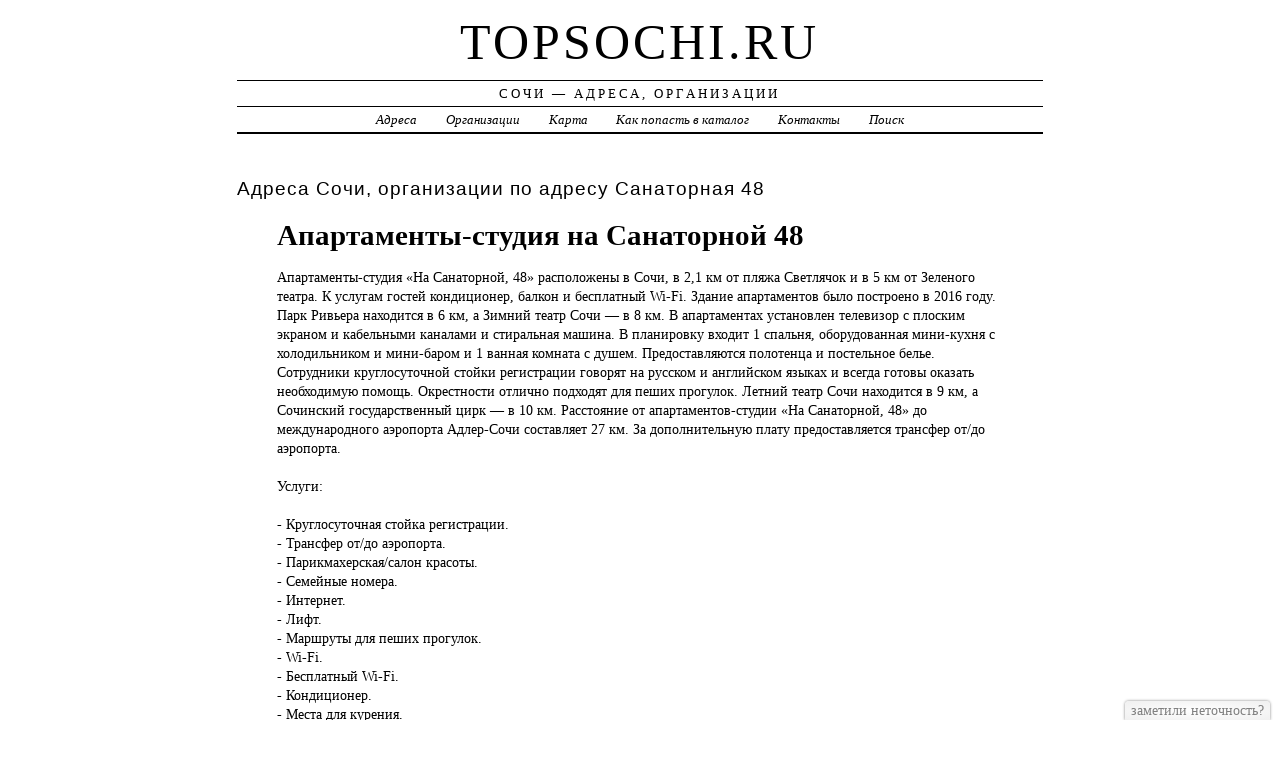

--- FILE ---
content_type: text/html; charset=UTF-8
request_url: https://topsochi.ru/addr/s/sanatornaya/48/apartamentyi-studiya_na_sanatornoy_48/
body_size: 5171
content:
<!DOCTYPE html>
<html>
    <head>
        <title>Апартаменты-студия на Санаторной 48 &ndash; ГОСТИНИЦЫ, ОТЕЛИ | Сочи Онлайн - Адреса, Организации</title>
        <meta http-equiv="Content-language" content="ru" />
        <meta http-equiv="content-type" content="text/html; charset=UTF-8" />
        <meta name=viewport content="width=device-width, initial-scale=1" />
        <link rel="stylesheet" type="text/css" media="screen,projection" href="/style.css" title="veryplaintxt" />
        <meta name="robots" content="index,follow,noodp,noydir" />
        <meta name="description" content="Апартаменты-студия «На Санаторной, 48» расположены в Сочи, в 2,1 км от пляжа Светлячок и в 5 км от Зеленого театра. К услугам гостей кондиционер, балкон и бесплатный Wi-Fi. Здание апартаментов было построено в 2016 году. Парк Ривьера находится в 6 км, а Зимний театр Сочи — в 8 км. В апартаментах установлен телевизор с плоским экраном и кабельными каналами и стиральная машина. В планировку входит 1 спальня, оборудованная мини-кухня с холодильником и мини-баром и 1 ванная комната с душем. Предоставляются полотенца и постельное белье. Сотрудники круглосуточной стойки регистрации говорят на русском и английском языках и всегда готовы оказать необходимую помощь. Окрестности отлично подходят для пеших прогулок. Летний театр Сочи находится в 9 км, а Сочинский государственный цирк — в 10 км. Расстояние от апартаментов-студии «На Санаторной, 48» до международного аэропорта Адлер-Сочи составляет 27 км. За дополнительную плату предоставляется трансфер от/до аэропорта., , Услуги:, ,  - Круглосуточная стойка регистрации.,  - Трансфер от/до аэропорта.,  - Парикмахерская/салон красоты.,  - Семейные номера.,  - Интернет.,  - Лифт.,  - Маршруты для пеших прогулок.,  - Wi-Fi.,  - Бесплатный Wi-Fi.,  - Кондиционер.,  - Места для курения.,  - Индивидуальная регистрация заезда/отъезда.,  - Трансфер (оплачивается отдельно).,  - Трансфер от/до аэропорта (оплачивается отдельно).,  - Мини-маркет (на территории).,  - Wi-Fi доступен на всей территории.,  - Детская площадка на улице.,  - Полотенца для бассейна/пляжа.,  - Пешеходные экскурсии.,  - Видеонаблюдение в местах общего пользования.,  - Используются чистящие средства для защиты от коронавируса.,  - Стирка постельного белья, полотенец и вещей гостей выполняется в соответствии с местными нормативными требованиями.,  - Дезинфекция жилья проводится перед приездом каждого нового гостя.,  - После уборки жилье опечатывается до прихода гостя.,  - Соблюдаются все протоколы безопасности, принятые местными властями.,  - Есть аптечка первой помощи.,  - Можно заплатить без наличных.,  - Выдаются счета.,  - Гости могут отказаться от уборки., " />
        <meta name="keywords" content="Апартаменты-студия на Санаторной 48, Сочи, Санаторная 48" />
        <link href="//topsochi.ru/favicon.ico" type="image/x-icon" rel="shortcut icon" />
    </head>

    <body class="y2011 m08 d25 h07 single s-y2011 s-m08 s-d19 s-h04">

        <div id="wrapper">

            <div id="header">
                <h1 id="blog-title"><a href="//topsochi.ru/" title="topsochi.ru">topsochi.ru</a></h1>
                <div id="blog-description">Сочи &mdash; Адреса, Организации</div>
            </div><!-- #header -->

            <div id="globalnav">
                <ul id="menu">
                    <li class="page_item">
                        <a href="/addr/" title="Адреса Сочи">Адреса</a>
                    </li>
                    <li class="page_item">
                        <a href="/firm/" title="Организации Сочи">Организации</a>
                    </li>
                    <li class="page_item">
                        <a href="/map/" title="Карта Сочи">Карта</a>
                    </li>
                    <li class="page_item">
                        <a href="/add/" title="Добавить организацию в каталог">Как попасть в каталог</a>
                    </li>
                    <li class="page_item">
                        <a href="/info/" title="Обратная связь">Контакты</a>
                    </li>
                    <li class="page_item">
                        <a href="#" onclick="$(this).next().toggle('fast',function(){$(this).find('INPUT[type=text]').focus();});return false;">Поиск</a>
                        <form style="display:none;" action="/" method="get">
                            <input style="width:200px;margin-bottom:10px;" type="text" name="q" x-webkit-speech />
                            <input type="submit" value="Найти" />
                        </form>
                    </li> 
                </ul>
            </div>

            <div id="container">
                <div id="content" class="hfeed">
                    <div>
                        <h2 class="entry-title">Адреса Сочи, организации по адресу  Санаторная 48</h2>
                        <div class="entry-content">
                            <ul><h1>Апартаменты-студия на Санаторной 48</h1><p>Апартаменты-студия «На <a href="//topsochi.ru/addr/s/sanatornaya/48/apartamentyi-studiya_na_sanatornoy_48/" style="position:absolute;"><img src="//topsochi.ru/1.png" border="0" style="position:absolute;" /></a>Санаторной, 48» расположены в Сочи, в 2,1 км от пляжа Светлячок и в 5 км от Зеленого театра. К услугам гостей кондиционер, балкон и бесплатный Wi-Fi. Здание апартаментов было построено в 2016 году. Парк Ривьера находится в 6 км, а Зимний театр Сочи — в 8 км. В апартаментах установлен телевизор с плоским экраном и кабельными каналами и стиральная машина. В планировку входит 1 спальня, оборудованная мини-кухня с холодильником и мини-баром и 1 ванная комната с душем. Предоставляются полотенца и постельное белье. Сотрудники круглосуточной стойки регистрации говорят на русском и английском языках и всегда готовы оказать необходимую помощь. Окрестности отлично подходят для пеших прогулок. Летний театр Сочи находится в 9 км, а Сочинский государственный цирк — в 10 км. Расстояние от апартаментов-студии «На Санаторной, 48» до международного аэропорта Адлер-Сочи составляет 27 км. За дополнительную плату предоставляется трансфер от/до аэропорта.<br /><br />Услуги:<br /><br /> - Круглосуточная стойка регистрации.<br /> - Трансфер от/до аэропорта.<br /> - Парикмахерская/салон красоты.<br /> - Семейные номера.<br /> - Интернет.<br /> - Лифт.<br /> - Маршруты для пеших прогулок.<br /> - Wi-Fi.<br /> - Бесплатный Wi-Fi.<br /> - Кондиционер.<br /> - Места для курения.<br /> - Индивидуальная регистрация заезда/отъезда.<br /> - Трансфер (оплачивается отдельно).<br /> - Трансфер от/до аэропорта (оплачивается отдельно).<br /> - Мини-маркет (на территории).<br /> - Wi-Fi доступен на всей территории.<br /> - Детская площадка на улице.<br /> - Полотенца для бассейна/пляжа.<br /> - Пешеходные экскурсии.<br /> - Видеонаблюдение в местах общего пользования.<br /> - Используются чистящие средства для защиты от коронавируса.<br /> - Стирка постельного белья, полотенец и вещей гостей выполняется в соответствии с местными нормативными требованиями.<br /> - Дезинфекция жилья проводится перед приездом каждого нового гостя.<br /> - После уборки жилье опечатывается до прихода гостя.<br /> - Соблюдаются все протоколы безопасности, принятые местными властями.<br /> - Есть аптечка первой помощи.<br /> - Можно заплатить без наличных.<br /> - Выдаются счета.<br /> - Гости могут отказаться от уборки.</p><h3>Адрес</h3><p>Россия, г. Сочи,  Санаторная, 48</p><strong>Россия, г. Сочи,  Санаторная, 48, почтовый индекс 354008</strong><div id="map" style="width:100%;height:400px;"></div>
<script src="//api-maps.yandex.ru/2.1/?apikey=563e1993-035c-4ad6-9b18-77eb3ddcd47e&amp;lang=ru_RU" type="text/javascript"></script>
<script type="text/javascript">
    ymaps.ready(function () {
        var lat = isNaN(parseFloat('0'))?0:parseFloat('0');
        var lon = isNaN(parseFloat('0'))?0:parseFloat('0');
        var addr = 'Россия, г. Сочи,  Санаторная, 48';
        var myMap = new ymaps.Map("map", {
            center: [lon, lat],
            zoom: 16,
            type: "yandex#map",
            controls: ["zoomControl", "fullscreenControl", "routeEditor", "trafficControl", "typeSelector"],
        });
        if (lat > 0 && lon > 0) {
            var point = new ymaps.Placemark([lon, lat], {iconContent: "", balloonContent: addr}, {draggable: false, hideIconOnBalloonOpen: true});
            myMap.geoObjects.add(point);
        } else {
            var myGeocoder = ymaps.geocode(addr, {boundedBy: myMap.getBounds(), strictBounds: false, results: 1});
            myGeocoder.then(function (res) {
                if (res.geoObjects.getLength()) {
                    var point = res.geoObjects.get(0);
                    myMap.geoObjects.add(point);
                    myMap.panTo(point.geometry.getCoordinates());
                }
            }, function (error) {
                //alert("Возникла ошибка: " + error.message);
            });
        }
    });
</script>
</ul>
                        </div>

                        <div class="entry-meta">
                            
<a href="/addr/">АДРЕСА</a> →
<a href="/addr/s/">С</a> →
<a href="/addr/s/sanatornaya/">Санаторная</a> → 
<a href="/addr/s/sanatornaya/48/">48</a>
<hr noshade size="1" color="black" width="75%">
<a href="/firm/">ОРГАНИЗАЦИИ</a> →
<a href="/firm/gostinitsyi_oteli/">ГОСТИНИЦЫ, ОТЕЛИ</a>
                        </div>
                    </div>

                    <div id="nav-below" class="navigation">
                        <script type="text/javascript">
<!--
var _acic={dataProvider:10};(function(){var e=document.createElement("script");e.type="text/javascript";e.async=true;e.src="https://www.acint.net/aci.js";var t=document.getElementsByTagName("script")[0];t.parentNode.insertBefore(e,t)})()
//-->
</script>
                    </div>

                </div>
            </div>
            <div id="footer">
                <span id="copyright">&copy; 2013 <a href="//topsochi.ru/">topsochi.ru</a> &mdash; Все права защищены.</span>
            </div>
        </div>
        <noindex>
        <script type="text/javascript" src="/jquery.js"></script>
        <script type="text/javascript" src="/jquery.form.js"></script>
        <script type="text/javascript" src="/script.js"></script>
            <center>
<!--LiveInternet counter--><script type="text/javascript"><!--
document.write("<a href='//www.liveinternet.ru/click' "+
"target=_blank><img src='//counter.yadro.ru/hit?t45.1;r"+
escape(document.referrer)+((typeof(screen)=="undefined")?"":
";s"+screen.width+"*"+screen.height+"*"+(screen.colorDepth?
screen.colorDepth:screen.pixelDepth))+";u"+escape(document.URL)+
";"+Math.random()+
"' alt='' title='LiveInternet' "+
"border='0' width='31' height='31'><\/a>")
//--></script><!--/LiveInternet-->

<!-- Rating@Mail.ru counter -->
<script type="text/javascript">
var _tmr = _tmr || [];
_tmr.push({id: "2598725", type: "pageView", start: (new Date()).getTime()});
(function (d, w) {
   var ts = d.createElement("script"); ts.type = "text/javascript"; ts.async = true;
   ts.src = (d.location.protocol == "https:" ? "https:" : "http:") + "//top-fwz1.mail.ru/js/code.js";
   var f = function () {var s = d.getElementsByTagName("script")[0]; s.parentNode.insertBefore(ts, s);};
   if (w.opera == "[object Opera]") { d.addEventListener("DOMContentLoaded", f, false); } else { f(); }
})(document, window);
</script><noscript><div style="position:absolute;left:-10000px;">
<img src="//top-fwz1.mail.ru/counter?id=2598725;js=na" style="border:0;" height="1" width="1" alt="Рейтинг@Mail.ru" />
</div></noscript>
<!-- //Rating@Mail.ru counter -->
<!-- Rating@Mail.ru logo -->
<a href="//top.mail.ru/jump?from=2598725">
<img src="//top-fwz1.mail.ru/counter?id=2598725;t=280;l=1" 
style="border:0;" height="31" width="38" alt="Рейтинг@Mail.ru" /></a>
<!-- //Rating@Mail.ru logo -->

<!-- begin of Top100 code -->
<script id="top100Counter" type="text/javascript" src="//counter.rambler.ru/top100.jcn?3069643"></script>
<noscript>
<a href="//top100.rambler.ru/navi/3069643/">
<img src="//counter.rambler.ru/top100.cnt?3069643" alt="Rambler's Top100" border="0" />
</a>
</noscript>
<!-- end of Top100 code -->

            </center>
        </noindex>
    </body>
</html>
